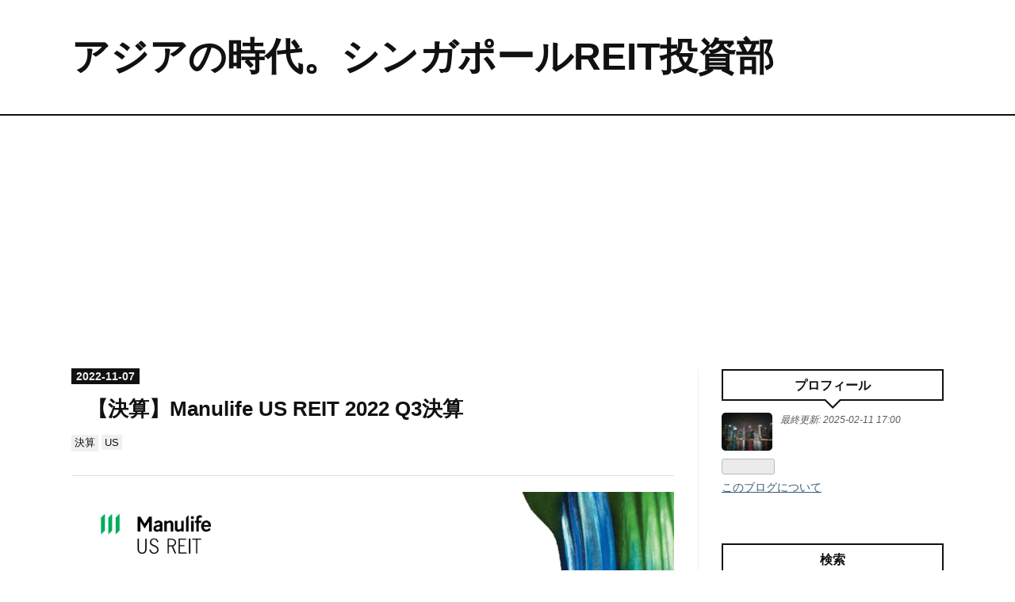

--- FILE ---
content_type: text/html; charset=utf-8
request_url: https://www.kentarocku.com/entry/2022/11/07/120000
body_size: 11702
content:
<!DOCTYPE html>
<html
  lang="ja"

data-admin-domain="//blog.hatena.ne.jp"
data-admin-origin="https://blog.hatena.ne.jp"
data-author="kentarocku"
data-avail-langs="ja en"
data-blog="singaporereit.hatenablog.com"
data-blog-comments-top-is-new="1"
data-blog-host="singaporereit.hatenablog.com"
data-blog-is-public="1"
data-blog-name="アジアの時代。シンガポールREIT投資部"
data-blog-owner="kentarocku"
data-blog-show-ads=""
data-blog-show-sleeping-ads=""
data-blog-uri="https://www.kentarocku.com/"
data-blog-uuid="10328749687231331857"
data-blogs-uri-base="https://www.kentarocku.com"
data-brand="pro"
data-data-layer="{&quot;hatenablog&quot;:{&quot;admin&quot;:{},&quot;analytics&quot;:{&quot;brand_property_id&quot;:&quot;&quot;,&quot;measurement_id&quot;:&quot;G-568SSN0ETV&quot;,&quot;non_sampling_property_id&quot;:&quot;&quot;,&quot;property_id&quot;:&quot;UA-105777934-1&quot;,&quot;separated_property_id&quot;:&quot;UA-29716941-26&quot;},&quot;blog&quot;:{&quot;blog_id&quot;:&quot;10328749687231331857&quot;,&quot;content_seems_japanese&quot;:&quot;true&quot;,&quot;disable_ads&quot;:&quot;custom_domain&quot;,&quot;enable_ads&quot;:&quot;false&quot;,&quot;enable_keyword_link&quot;:&quot;false&quot;,&quot;entry_show_footer_related_entries&quot;:&quot;true&quot;,&quot;force_pc_view&quot;:&quot;false&quot;,&quot;is_public&quot;:&quot;true&quot;,&quot;is_responsive_view&quot;:&quot;false&quot;,&quot;is_sleeping&quot;:&quot;true&quot;,&quot;lang&quot;:&quot;ja&quot;,&quot;name&quot;:&quot;\u30a2\u30b8\u30a2\u306e\u6642\u4ee3\u3002\u30b7\u30f3\u30ac\u30dd\u30fc\u30ebREIT\u6295\u8cc7\u90e8&quot;,&quot;owner_name&quot;:&quot;kentarocku&quot;,&quot;uri&quot;:&quot;https://www.kentarocku.com/&quot;},&quot;brand&quot;:&quot;pro&quot;,&quot;page_id&quot;:&quot;entry&quot;,&quot;permalink_entry&quot;:{&quot;author_name&quot;:&quot;kentarocku&quot;,&quot;categories&quot;:&quot;\u6c7a\u7b97\tUS&quot;,&quot;character_count&quot;:1124,&quot;date&quot;:&quot;2022-11-07&quot;,&quot;entry_id&quot;:&quot;4207112889933597228&quot;,&quot;first_category&quot;:&quot;\u6c7a\u7b97&quot;,&quot;hour&quot;:&quot;12&quot;,&quot;title&quot;:&quot;\u3010\u6c7a\u7b97\u3011Manulife US REIT 2022 Q3\u6c7a\u7b97&quot;,&quot;uri&quot;:&quot;https://www.kentarocku.com/entry/2022/11/07/120000&quot;},&quot;pro&quot;:&quot;pro&quot;,&quot;router_type&quot;:&quot;blogs&quot;}}"
data-device="pc"
data-dont-recommend-pro="false"
data-global-domain="https://hatena.blog"
data-globalheader-color="b"
data-globalheader-type="pc"
data-has-touch-view="1"
data-help-url="https://help.hatenablog.com"
data-hide-header="1"
data-page="entry"
data-parts-domain="https://hatenablog-parts.com"
data-plus-available="1"
data-pro="true"
data-router-type="blogs"
data-sentry-dsn="https://03a33e4781a24cf2885099fed222b56d@sentry.io/1195218"
data-sentry-environment="production"
data-sentry-sample-rate="0.1"
data-static-domain="https://cdn.blog.st-hatena.com"
data-version="060986684f8bbe11eec4ce28971f8e"




  data-initial-state="{}"

  >
  <head prefix="og: http://ogp.me/ns# fb: http://ogp.me/ns/fb# article: http://ogp.me/ns/article#">

  

  
  <meta name="viewport" content="width=device-width, initial-scale=1.0" />


  


  

  <meta name="robots" content="max-image-preview:large" />


  <meta charset="utf-8"/>
  <meta http-equiv="X-UA-Compatible" content="IE=7; IE=9; IE=10; IE=11" />
  <title>【決算】Manulife US REIT 2022 Q3決算 - アジアの時代。シンガポールREIT投資部</title>

  
  <link rel="canonical" href="https://www.kentarocku.com/entry/2022/11/07/120000"/>



  

<meta itemprop="name" content="【決算】Manulife US REIT 2022 Q3決算 - アジアの時代。シンガポールREIT投資部"/>

  <meta itemprop="image" content="https://cdn.image.st-hatena.com/image/scale/3cb525fe68c16686ee578a1f2ef24858433d2af4/backend=imagemagick;version=1;width=1300/https%3A%2F%2Fcdn-ak.f.st-hatena.com%2Fimages%2Ffotolife%2Fk%2Fkentarocku%2F20221106%2F20221106151421.png"/>


  <meta property="og:title" content="【決算】Manulife US REIT 2022 Q3決算 - アジアの時代。シンガポールREIT投資部"/>
<meta property="og:type" content="article"/>
  <meta property="og:url" content="https://www.kentarocku.com/entry/2022/11/07/120000"/>

  <meta property="og:image" content="https://cdn.image.st-hatena.com/image/scale/3cb525fe68c16686ee578a1f2ef24858433d2af4/backend=imagemagick;version=1;width=1300/https%3A%2F%2Fcdn-ak.f.st-hatena.com%2Fimages%2Ffotolife%2Fk%2Fkentarocku%2F20221106%2F20221106151421.png"/>

<meta property="og:image:alt" content="【決算】Manulife US REIT 2022 Q3決算 - アジアの時代。シンガポールREIT投資部"/>
    <meta property="og:description" content="米国オフィスを投資対象とするManulife US REITの2022 Q3決算が発表されました。 稼働率が2pt近く下落するなど苦しい決算でした。金利上昇による不動産市場へのネガティブな影響、さらにアフターコロナでのオフィス回帰の鈍化傾向の両面が顕在化しています。 稼働率が88.1%と前期比-1.9ptと落ち込んでいます。入替賃料増減率は+4.3%とこちらは良好です。YTDでも賃料増減率は+1.7%となっています。今回の決算発表では、今後のオフィスのリポジショニング戦略を中心トピックとしています。具体的には、よりフレキシブルなオフィス環境を構築するべくリノベーションや提携を進めています。 借…" />
<meta property="og:site_name" content="アジアの時代。シンガポールREIT投資部"/>

  <meta property="article:published_time" content="2022-11-07T03:00:00Z" />

    <meta property="article:tag" content="決算" />
    <meta property="article:tag" content="US" />
      <meta name="twitter:card"  content="summary_large_image" />
    <meta name="twitter:image" content="https://cdn.image.st-hatena.com/image/scale/3cb525fe68c16686ee578a1f2ef24858433d2af4/backend=imagemagick;version=1;width=1300/https%3A%2F%2Fcdn-ak.f.st-hatena.com%2Fimages%2Ffotolife%2Fk%2Fkentarocku%2F20221106%2F20221106151421.png" />  <meta name="twitter:title" content="【決算】Manulife US REIT 2022 Q3決算 - アジアの時代。シンガポールREIT投資部" />    <meta name="twitter:description" content="米国オフィスを投資対象とするManulife US REITの2022 Q3決算が発表されました。 稼働率が2pt近く下落するなど苦しい決算でした。金利上昇による不動産市場へのネガティブな影響、さらにアフターコロナでのオフィス回帰の鈍化傾向の両面が顕在化しています。 稼働率が88.1%と前期比-1.9ptと落ち込んでい…" />  <meta name="twitter:app:name:iphone" content="はてなブログアプリ" />
  <meta name="twitter:app:id:iphone" content="583299321" />
  <meta name="twitter:app:url:iphone" content="hatenablog:///open?uri=https%3A%2F%2Fwww.kentarocku.com%2Fentry%2F2022%2F11%2F07%2F120000" />  <meta name="twitter:site" content="@kentarocku" />
  
    <meta name="description" content="米国オフィスを投資対象とするManulife US REITの2022 Q3決算が発表されました。 稼働率が2pt近く下落するなど苦しい決算でした。金利上昇による不動産市場へのネガティブな影響、さらにアフターコロナでのオフィス回帰の鈍化傾向の両面が顕在化しています。 稼働率が88.1%と前期比-1.9ptと落ち込んでいます。入替賃料増減率は+4.3%とこちらは良好です。YTDでも賃料増減率は+1.7%となっています。今回の決算発表では、今後のオフィスのリポジショニング戦略を中心トピックとしています。具体的には、よりフレキシブルなオフィス環境を構築するべくリノベーションや提携を進めています。 借…" />
    <meta name="google-site-verification" content="WIMK8fMYDMbopCZkYQA3MvfKAwxHuY4BQQ3OkSP_d2s" />
    <meta name="keywords" content="投資" />


  
<script
  id="embed-gtm-data-layer-loader"
  data-data-layer-page-specific="{&quot;hatenablog&quot;:{&quot;blogs_permalink&quot;:{&quot;is_author_pro&quot;:&quot;true&quot;,&quot;entry_afc_issued&quot;:&quot;false&quot;,&quot;is_blog_sleeping&quot;:&quot;true&quot;,&quot;has_related_entries_with_elasticsearch&quot;:&quot;true&quot;,&quot;blog_afc_issued&quot;:&quot;false&quot;}}}"
>
(function() {
  function loadDataLayer(elem, attrName) {
    if (!elem) { return {}; }
    var json = elem.getAttribute(attrName);
    if (!json) { return {}; }
    return JSON.parse(json);
  }

  var globalVariables = loadDataLayer(
    document.documentElement,
    'data-data-layer'
  );
  var pageSpecificVariables = loadDataLayer(
    document.getElementById('embed-gtm-data-layer-loader'),
    'data-data-layer-page-specific'
  );

  var variables = [globalVariables, pageSpecificVariables];

  if (!window.dataLayer) {
    window.dataLayer = [];
  }

  for (var i = 0; i < variables.length; i++) {
    window.dataLayer.push(variables[i]);
  }
})();
</script>

<!-- Google Tag Manager -->
<script>(function(w,d,s,l,i){w[l]=w[l]||[];w[l].push({'gtm.start':
new Date().getTime(),event:'gtm.js'});var f=d.getElementsByTagName(s)[0],
j=d.createElement(s),dl=l!='dataLayer'?'&l='+l:'';j.async=true;j.src=
'https://www.googletagmanager.com/gtm.js?id='+i+dl;f.parentNode.insertBefore(j,f);
})(window,document,'script','dataLayer','GTM-P4CXTW');</script>
<!-- End Google Tag Manager -->











  <link rel="shortcut icon" href="https://www.kentarocku.com/icon/favicon">
<link rel="apple-touch-icon" href="https://www.kentarocku.com/icon/touch">
<link rel="icon" sizes="192x192" href="https://www.kentarocku.com/icon/link">

  

<link rel="alternate" type="application/atom+xml" title="Atom" href="https://www.kentarocku.com/feed"/>
<link rel="alternate" type="application/rss+xml" title="RSS2.0" href="https://www.kentarocku.com/rss"/>

  <link rel="alternate" type="application/json+oembed" href="https://hatena.blog/oembed?url=https%3A%2F%2Fwww.kentarocku.com%2Fentry%2F2022%2F11%2F07%2F120000&amp;format=json" title="oEmbed Profile of 【決算】Manulife US REIT 2022 Q3決算"/>
<link rel="alternate" type="text/xml+oembed" href="https://hatena.blog/oembed?url=https%3A%2F%2Fwww.kentarocku.com%2Fentry%2F2022%2F11%2F07%2F120000&amp;format=xml" title="oEmbed Profile of 【決算】Manulife US REIT 2022 Q3決算"/>
  
  <link rel="author" href="http://www.hatena.ne.jp/kentarocku/">

  

  
      <link rel="preload" href="https://cdn-ak.f.st-hatena.com/images/fotolife/k/kentarocku/20221106/20221106151421.png" as="image"/>


  
    
<link rel="stylesheet" type="text/css" href="https://cdn.blog.st-hatena.com/css/blog.css?version=060986684f8bbe11eec4ce28971f8e"/>

    
  <link rel="stylesheet" type="text/css" href="https://usercss.blog.st-hatena.com/blog_style/10328749687231331857/c7f6d378c7378a082e5f75bf9f6ff04782c1ab95"/>
  
  

  

  
<script> </script>

  
<style>
  div#google_afc_user,
  div.google-afc-user-container,
  div.google_afc_image,
  div.google_afc_blocklink {
      display: block !important;
  }
</style>


  

  
    <script type="application/ld+json">{"@context":"http://schema.org","@type":"Article","dateModified":"2022-11-07T12:00:32+09:00","datePublished":"2022-11-07T12:00:00+09:00","headline":"【決算】Manulife US REIT 2022 Q3決算","image":["https://cdn-ak.f.st-hatena.com/images/fotolife/k/kentarocku/20221106/20221106151421.png"]}</script>

  

  <script async src="https://pagead2.googlesyndication.com/pagead/js/adsbygoogle.js?client=ca-pub-2617743260161182"
     crossorigin="anonymous"></script>

</head>

  <body class="page-entry category-決算 category-US globalheader-off globalheader-ng-enabled">
    

<div id="globalheader-container"
  data-brand="hatenablog"
  style="display: none"
  >
  <iframe id="globalheader" height="37" frameborder="0" allowTransparency="true"></iframe>
</div>


  
  
  

  <div id="container">
    <div id="container-inner">
      <header id="blog-title" data-brand="hatenablog">
  <div id="blog-title-inner" >
    <div id="blog-title-content">
      <h1 id="title"><a href="https://www.kentarocku.com/">アジアの時代。シンガポールREIT投資部</a></h1>
      
    </div>
  </div>
</header>

      

      
      




<div id="content" class="hfeed"
  
  >
  <div id="content-inner">
    <div id="wrapper">
      <div id="main">
        <div id="main-inner">
          

          



          
  
  <!-- google_ad_section_start -->
  <!-- rakuten_ad_target_begin -->
  
  
  

  

  
    
      
        <article class="entry hentry test-hentry js-entry-article date-first autopagerize_page_element chars-1200 words-100 mode-html entry-odd" id="entry-4207112889933597228" data-keyword-campaign="" data-uuid="4207112889933597228" data-publication-type="entry">
  <div class="entry-inner">
    <header class="entry-header">
  
    <div class="date entry-date first">
    <a href="https://www.kentarocku.com/archive/2022/11/07" rel="nofollow">
      <time datetime="2022-11-07T03:00:00Z" title="2022-11-07T03:00:00Z">
        <span class="date-year">2022</span><span class="hyphen">-</span><span class="date-month">11</span><span class="hyphen">-</span><span class="date-day">07</span>
      </time>
    </a>
      </div>
  <h1 class="entry-title">
  <a href="https://www.kentarocku.com/entry/2022/11/07/120000" class="entry-title-link bookmark">【決算】Manulife US REIT 2022 Q3決算</a>
</h1>

  
  

  <div class="entry-categories categories">
    
    <a href="https://www.kentarocku.com/archive/category/%E6%B1%BA%E7%AE%97" class="entry-category-link category-決算">決算</a>
    
    <a href="https://www.kentarocku.com/archive/category/US" class="entry-category-link category-US">US</a>
    
  </div>


  

  

</header>

    


    <div class="entry-content hatenablog-entry">
  
    <p><img src="https://cdn-ak.f.st-hatena.com/images/fotolife/k/kentarocku/20221106/20221106151421.png" width="1200" height="714" loading="lazy" title="" class="hatena-fotolife" itemprop="image" /></p>
<p>米国オフィスを投資対象とするManulife US REITの2022 Q3決算が発表されました。</p>
<p>稼働率が2pt近く下落するなど苦しい決算でした。金利上昇による不動産市場へのネガティブな影響、さらにアフターコロナでのオフィス回帰の鈍化傾向の両面が顕在化しています。</p>
<p><img src="https://cdn-ak.f.st-hatena.com/images/fotolife/k/kentarocku/20221106/20221106151013.png" width="1200" height="665" loading="lazy" title="" class="hatena-fotolife" itemprop="image" /></p>
<p>稼働率が88.1%と前期比-1.9ptと落ち込んでいます。入替賃料増減率は+4.3%とこちらは良好です。YTDでも賃料増減率は+1.7%となっています。今回の決算発表では、今後のオフィスのリポジショニング戦略を中心トピックとしています。具体的には、よりフレキシブルなオフィス環境を構築するべくリノベーションや提携を進めています。</p>
<p><img src="https://cdn-ak.f.st-hatena.com/images/fotolife/k/kentarocku/20221106/20221106152424.png" width="1200" height="662" loading="lazy" title="" class="hatena-fotolife" itemprop="image" /></p>
<p>借入金の金利上昇耐性については、固定金利を81.1%と高い数値になっており、直近5年での借り換えタイミングで金額を分散させています。金利1%上昇で0.105centの配当マイナスインパクトが発生しますので、そろそろ金利上昇の最終局面に近づいているとはいえ、どこまで金利が上がるのかには注意する必要があります。</p>
<p> </p>
<p><strong>&lt;物件のリポジショニング戦略について&gt;</strong></p>
<p>オフィス方針変更として、"hotelisation"と"flexible"を両輪のテーマとしています。より柔軟なオフィス環境を提供することでバリューを出そうとしています。</p>
<p><img src="https://cdn-ak.f.st-hatena.com/images/fotolife/k/kentarocku/20221107/20221107092438.png" width="1200" height="566" loading="lazy" title="" class="hatena-fotolife" itemprop="image" /></p>
<p>まずはhotelisation施策について見ていきましょう。</p>
<p><img src="https://cdn-ak.f.st-hatena.com/images/fotolife/k/kentarocku/20221107/20221107092656.png" width="1200" height="665" loading="lazy" title="" class="hatena-fotolife" itemprop="image" /></p>
<p>従来のオフィススペースだけではなく、ルーフトップバーやラウンジ、さらにはカンファレンススペースやフレックススペースなどコラボレーションを進めるようなエリアを設け、ソーシャルイベントにも活用でるようにしています。</p>
<p><img src="https://cdn-ak.f.st-hatena.com/images/fotolife/k/kentarocku/20221107/20221107093034.png" width="1200" height="603" loading="lazy" title="" class="hatena-fotolife" itemprop="image" /></p>
<p>このリノベーション策により、マーケット需要と照らし合わせて賃料の最大30%上昇が可能になると想定しています。</p>
<p> </p>
<p>次にflexible施策のほうを見てみましょう。</p>
<p><img src="https://cdn-ak.f.st-hatena.com/images/fotolife/k/kentarocku/20221107/20221107093247.png" width="1200" height="660" loading="lazy" title="" class="hatena-fotolife" itemprop="image" /></p>
<p><img src="https://cdn-ak.f.st-hatena.com/images/fotolife/k/kentarocku/20221107/20221107093405.png" width="1200" height="603" loading="lazy" title="" class="hatena-fotolife" itemprop="image" /></p>
<p>こちらはJLLとのパートナーシップを締結している通り、シェアオフィススペースの拡大などで、最大30%の賃料上昇を目論でいます。</p>
<p> </p>
<p>最後に現在の指標をチェックしておきたいと思います。</p>
<p><img src="https://cdn-ak.f.st-hatena.com/images/fotolife/k/kentarocku/20221106/20221106151858.png" width="1076" height="353" loading="lazy" title="" class="hatena-fotolife" itemprop="image" /></p>
<p>PBR,配当利回りの両面で割安状態がずっと続いています。配当利回りは一時16%近くまで跳ね上がりましたが。今は少し下がったものの14%台とかなり高い水準になっています。直近は稼働率が下がってしまっている、かつリポジショニング施策により一時的に工事などで稼働率がさらに下がること、金利コストとエネルギーコストの上昇を鑑みると、2023上期までは配当額がやや下がる可能性はあります。打開策が上手く進んでいるかの進捗、さらに稼働率などのファンダメンタルズを毎四半期で確認していくのが良さそうです。</p>
<p> </p>
<p><span style="font-size: 80%;">銘柄分析の記事はこちら</span></p>
<p><iframe src="https://hatenablog-parts.com/embed?url=https%3A%2F%2Fwww.kentarocku.com%2Fentry%2F2022%2F09%2F20%2F170000" title="【銘柄分析】Manulife US REIT: Class-Aオフィス物件を保有するSGX初の米国リート - アジアの時代。シンガポールREIT投資部" class="embed-card embed-blogcard" scrolling="no" frameborder="0" style="display: block; width: 100%; height: 190px; max-width: 500px; margin: 10px 0px;" loading="lazy"></iframe><cite class="hatena-citation"></cite></p>
    
    




    

  
</div>

    
  <footer class="entry-footer">
    
    <div class="entry-tags-wrapper">
  <div class="entry-tags">
      <span class="entry-tag">
        <a href="https://d.hatena.ne.jp/keyword/%E3%82%B7%E3%83%B3%E3%82%AC%E3%83%9D%E3%83%BC%E3%83%AB" class="entry-tag-link">
          
          
          <span class="entry-tag-icon">#</span><span class="entry-tag-label">シンガポール</span>
        </a>
      </span>
    
      <span class="entry-tag">
        <a href="https://d.hatena.ne.jp/keyword/REIT" class="entry-tag-link">
          
          
          <span class="entry-tag-icon">#</span><span class="entry-tag-label">REIT</span>
        </a>
      </span>
      </div>
</div>

    <p class="entry-footer-section track-inview-by-gtm" data-gtm-track-json="{&quot;area&quot;: &quot;finish_reading&quot;}">
  <span class="author vcard"><span class="fn" data-load-nickname="1" data-user-name="kentarocku" >kentarocku</span></span>
  <span class="entry-footer-time"><a href="https://www.kentarocku.com/entry/2022/11/07/120000"><time data-relative datetime="2022-11-07T03:00:00Z" title="2022-11-07T03:00:00Z" class="updated">2022-11-07 12:00</time></a></span>
  
  
  
</p>

    
  <div
    class="hatena-star-container"
    data-hatena-star-container
    data-hatena-star-url="https://www.kentarocku.com/entry/2022/11/07/120000"
    data-hatena-star-title="【決算】Manulife US REIT 2022 Q3決算"
    data-hatena-star-variant="profile-icon"
    data-hatena-star-profile-url-template="https://blog.hatena.ne.jp/{username}/"
  ></div>


    
<div class="social-buttons">
  
  
    <div class="social-button-item">
      <a href="https://b.hatena.ne.jp/entry/s/www.kentarocku.com/entry/2022/11/07/120000" class="hatena-bookmark-button" data-hatena-bookmark-url="https://www.kentarocku.com/entry/2022/11/07/120000" data-hatena-bookmark-layout="vertical-balloon" data-hatena-bookmark-lang="ja" title="この記事をはてなブックマークに追加"><img src="https://b.st-hatena.com/images/entry-button/button-only.gif" alt="この記事をはてなブックマークに追加" width="20" height="20" style="border: none;" /></a>
    </div>
  
  
    <div class="social-button-item">
      <div class="fb-share-button" data-layout="box_count" data-href="https://www.kentarocku.com/entry/2022/11/07/120000"></div>
    </div>
  
  
    
    
    <div class="social-button-item">
      <a
          class="entry-share-button entry-share-button-twitter test-share-button-twitter"
          href="https://x.com/intent/tweet?hashtags=%E3%82%B7%E3%83%B3%E3%82%AC%E3%83%9D%E3%83%BC%E3%83%AB&amp;hashtags=REIT&amp;text=%E3%80%90%E6%B1%BA%E7%AE%97%E3%80%91Manulife+US+REIT+2022+Q3%E6%B1%BA%E7%AE%97+-+%E3%82%A2%E3%82%B8%E3%82%A2%E3%81%AE%E6%99%82%E4%BB%A3%E3%80%82%E3%82%B7%E3%83%B3%E3%82%AC%E3%83%9D%E3%83%BC%E3%83%ABREIT%E6%8A%95%E8%B3%87%E9%83%A8&amp;url=https%3A%2F%2Fwww.kentarocku.com%2Fentry%2F2022%2F11%2F07%2F120000"
          title="X（Twitter）で投稿する"
        ></a>
    </div>
  
  
  
    <span>
      <div class="line-it-button" style="display: none;" data-type="share-e" data-lang="ja" ></div>
      <script src="//scdn.line-apps.com/n/line_it/thirdparty/loader.min.js" async="async" defer="defer" ></script>
    </span>
  
  
  
  
</div>

    

    <div class="customized-footer">
      

        

          <div class="entry-footer-modules" id="entry-footer-secondary-modules">      
<div class="hatena-module hatena-module-related-entries" >
      
  <!-- Hatena-Epic-has-related-entries-with-elasticsearch:true -->
  <div class="hatena-module-title">
    関連記事
  </div>
  <div class="hatena-module-body">
    <ul class="related-entries hatena-urllist urllist-with-thumbnails">
  
  
    
    <li class="urllist-item related-entries-item">
      <div class="urllist-item-inner related-entries-item-inner">
        
          
                      <a class="urllist-image-link related-entries-image-link" href="https://www.kentarocku.com/entry/2022/10/24/120000">
  <img alt="CapitaLand Integrated Commercial Trust 2022 Q3決算" src="https://cdn.image.st-hatena.com/image/square/5973fd41382ee74e527360043d4f86982e36e512/backend=imagemagick;height=100;version=1;width=100/https%3A%2F%2Fcdn-ak.f.st-hatena.com%2Fimages%2Ffotolife%2Fk%2Fkentarocku%2F20221023%2F20221023144156.png" class="urllist-image related-entries-image" title="CapitaLand Integrated Commercial Trust 2022 Q3決算" width="100" height="100" loading="lazy">
</a>
            <div class="urllist-date-link related-entries-date-link">
  <a href="https://www.kentarocku.com/archive/2022/10/24" rel="nofollow">
    <time datetime="2022-10-24T03:00:00Z" title="2022年10月24日">
      2022-10-24
    </time>
  </a>
</div>

          <a href="https://www.kentarocku.com/entry/2022/10/24/120000" class="urllist-title-link related-entries-title-link  urllist-title related-entries-title">CapitaLand Integrated Commercial Trust 2022 Q3決算</a>


          
          

                      <div class="urllist-entry-body related-entries-entry-body">シンガポールREIT最大のCapitaLand Integrated Commercial Trus…</div>
      </div>
    </li>
  
    
    <li class="urllist-item related-entries-item">
      <div class="urllist-item-inner related-entries-item-inner">
        
          
                      <a class="urllist-image-link related-entries-image-link" href="https://www.kentarocku.com/entry/2022/10/16/120000">
  <img alt="【銘柄分析】SPH REIT :高級ブランド店を構えるシンガポール随一のショッピングモールを保有するリート" src="https://cdn.image.st-hatena.com/image/square/3f29a85c551afa5aa68d0d6b7aefc272bd0c6b79/backend=imagemagick;height=100;version=1;width=100/https%3A%2F%2Fcdn-ak.f.st-hatena.com%2Fimages%2Ffotolife%2Fk%2Fkentarocku%2F20221016%2F20221016095016.png" class="urllist-image related-entries-image" title="【銘柄分析】SPH REIT :高級ブランド店を構えるシンガポール随一のショッピングモールを保有するリート" width="100" height="100" loading="lazy">
</a>
            <div class="urllist-date-link related-entries-date-link">
  <a href="https://www.kentarocku.com/archive/2022/10/16" rel="nofollow">
    <time datetime="2022-10-16T03:00:00Z" title="2022年10月16日">
      2022-10-16
    </time>
  </a>
</div>

          <a href="https://www.kentarocku.com/entry/2022/10/16/120000" class="urllist-title-link related-entries-title-link  urllist-title related-entries-title">【銘柄分析】SPH REIT :高級ブランド店を構えるシンガポール随一のショッピングモールを保有する…</a>


          
          

                      <div class="urllist-entry-body related-entries-entry-body">&lt;概要・特徴&gt; シンガポールとオーストラリアのショッピングモー…</div>
      </div>
    </li>
  
    
    <li class="urllist-item related-entries-item">
      <div class="urllist-item-inner related-entries-item-inner">
        
          
                      <a class="urllist-image-link related-entries-image-link" href="https://www.kentarocku.com/entry/2022/10/15/170000">
  <img alt="【銘柄分析】Elite Commercial REIT : イギリスにフォーカスした小型オフィスREIT" src="https://cdn.image.st-hatena.com/image/square/e81629acb0526a264787a9090c576f457c9be633/backend=imagemagick;height=100;version=1;width=100/https%3A%2F%2Fcdn-ak.f.st-hatena.com%2Fimages%2Ffotolife%2Fk%2Fkentarocku%2F20220918%2F20220918172711.png" class="urllist-image related-entries-image" title="【銘柄分析】Elite Commercial REIT : イギリスにフォーカスした小型オフィスREIT" width="100" height="100" loading="lazy">
</a>
            <div class="urllist-date-link related-entries-date-link">
  <a href="https://www.kentarocku.com/archive/2022/10/15" rel="nofollow">
    <time datetime="2022-10-15T08:00:00Z" title="2022年10月15日">
      2022-10-15
    </time>
  </a>
</div>

          <a href="https://www.kentarocku.com/entry/2022/10/15/170000" class="urllist-title-link related-entries-title-link  urllist-title related-entries-title">【銘柄分析】Elite Commercial REIT : イギリスにフォーカスした小型オフィスRE…</a>


          
          

                      <div class="urllist-entry-body related-entries-entry-body">&lt;概要・特徴&gt; シンガポール上場REITで唯一イギリスにフォーカス…</div>
      </div>
    </li>
  
    
    <li class="urllist-item related-entries-item">
      <div class="urllist-item-inner related-entries-item-inner">
        
          
                      <a class="urllist-image-link related-entries-image-link" href="https://www.kentarocku.com/entry/2022/10/11/170000">
  <img alt="【銘柄分析】Keppel REIT :マリーナ・ベイを囲む一流オフィスビルを保有するリート" src="https://cdn.image.st-hatena.com/image/square/fe17c7ade448d06e2ae2cc9eafd2b9fa46828713/backend=imagemagick;height=100;version=1;width=100/https%3A%2F%2Fcdn-ak.f.st-hatena.com%2Fimages%2Ffotolife%2Fk%2Fkentarocku%2F20221009%2F20221009184429.png" class="urllist-image related-entries-image" title="【銘柄分析】Keppel REIT :マリーナ・ベイを囲む一流オフィスビルを保有するリート" width="100" height="100" loading="lazy">
</a>
            <div class="urllist-date-link related-entries-date-link">
  <a href="https://www.kentarocku.com/archive/2022/10/11" rel="nofollow">
    <time datetime="2022-10-11T08:00:00Z" title="2022年10月11日">
      2022-10-11
    </time>
  </a>
</div>

          <a href="https://www.kentarocku.com/entry/2022/10/11/170000" class="urllist-title-link related-entries-title-link  urllist-title related-entries-title">【銘柄分析】Keppel REIT :マリーナ・ベイを囲む一流オフィスビルを保有するリート</a>


          
          

                      <div class="urllist-entry-body related-entries-entry-body">&lt;概要・特徴&gt; シンガポールといえば、マリーナ・ベイ周辺のオフ…</div>
      </div>
    </li>
  
    
    <li class="urllist-item related-entries-item">
      <div class="urllist-item-inner related-entries-item-inner">
        
          
                      <a class="urllist-image-link related-entries-image-link" href="https://www.kentarocku.com/entry/2022/09/12/170000">
  <img alt="【銘柄分析】Lendlease Global Commercial REIT : 伸びしろ多大な小型リテールREIT" src="https://cdn.image.st-hatena.com/image/square/bb99a2f01f30cc979a060360f714c7066f817c85/backend=imagemagick;height=100;version=1;width=100/https%3A%2F%2Fcdn-ak.f.st-hatena.com%2Fimages%2Ffotolife%2Fk%2Fkentarocku%2F20220912%2F20220912095156.png" class="urllist-image related-entries-image" title="【銘柄分析】Lendlease Global Commercial REIT : 伸びしろ多大な小型リテールREIT" width="100" height="100" loading="lazy">
</a>
            <div class="urllist-date-link related-entries-date-link">
  <a href="https://www.kentarocku.com/archive/2022/09/12" rel="nofollow">
    <time datetime="2022-09-12T08:00:00Z" title="2022年9月12日">
      2022-09-12
    </time>
  </a>
</div>

          <a href="https://www.kentarocku.com/entry/2022/09/12/170000" class="urllist-title-link related-entries-title-link  urllist-title related-entries-title">【銘柄分析】Lendlease Global Commercial REIT : 伸びしろ多大な小型…</a>


          
          

                      <div class="urllist-entry-body related-entries-entry-body">&lt;概要・特徴&gt; lendleaseは2019年上場の比較的新しいREITで、シ…</div>
      </div>
    </li>
  
</ul>

  </div>
</div>
  </div>
        

      
    </div>
    
  <div class="comment-box js-comment-box">
    
      <a class="leave-comment-title js-leave-comment-title">コメントを書く</a>
    
    <ul class="comment js-comment">
      <li class="read-more-comments" style="display: none;"><a>もっと読む</a></li>
    </ul>
    
  </div>

  </footer>

  </div>
</article>

      
      
    
  

  
  <!-- rakuten_ad_target_end -->
  <!-- google_ad_section_end -->
  
  
  
  <div class="pager pager-permalink permalink">
    
      
      <span class="pager-prev">
        <a href="https://www.kentarocku.com/entry/2022/11/08/120000" rel="prev">
          <span class="pager-arrow">&laquo; </span>
          【決算】CapitaLand Ascott Trust FY2022Q…
        </a>
      </span>
    
    
      
      <span class="pager-next">
        <a href="https://www.kentarocku.com/entry/2022/11/06/170000" rel="next">
          農林中金おおぶねファンドマネージャー奥…
          <span class="pager-arrow"> &raquo;</span>
        </a>
      </span>
    
  </div>


  



        </div>
      </div>

      <aside id="box1">
  <div id="box1-inner">
  </div>
</aside>

    </div><!-- #wrapper -->

    
<aside id="box2">
  
  <div id="box2-inner">
    
      

<div class="hatena-module hatena-module-profile">
  <div class="hatena-module-title">
    プロフィール
  </div>
  <div class="hatena-module-body">
    
    <a href="https://www.kentarocku.com/about" class="profile-icon-link">
      <img src="https://cdn.profile-image.st-hatena.com/users/kentarocku/profile.png?1504438006"
      alt="id:kentarocku" class="profile-icon" />
    </a>
    

    

    
      <div class="profile-activities">
      
        最終更新:
        <time datetime="2025-02-11T08:00:00Z" data-relative data-epoch="1739260800000" class="updated">2025-02-11 17:00</time>
      
    </div>
    

    

    
      <div class="hatena-follow-button-box btn-subscribe js-hatena-follow-button-box"
  
  >

  <a href="#" class="hatena-follow-button js-hatena-follow-button">
    <span class="subscribing">
      <span class="foreground">読者です</span>
      <span class="background">読者をやめる</span>
    </span>
    <span class="unsubscribing" data-track-name="profile-widget-subscribe-button" data-track-once>
      <span class="foreground">読者になる</span>
      <span class="background">読者になる</span>
    </span>
  </a>
  <div class="subscription-count-box js-subscription-count-box">
    <i></i>
    <u></u>
    <span class="subscription-count js-subscription-count">
    </span>
  </div>
</div>

    

    

    <div class="profile-about">
      <a href="https://www.kentarocku.com/about">このブログについて</a>
    </div>

  </div>
</div>

    
      <div class="hatena-module hatena-module-search-box">
  <div class="hatena-module-title">
    検索
  </div>
  <div class="hatena-module-body">
    <form class="search-form" role="search" action="https://www.kentarocku.com/search" method="get">
  <input type="text" name="q" class="search-module-input" value="" placeholder="記事を検索" required>
  <input type="submit" value="検索" class="search-module-button" />
</form>

  </div>
</div>

    
      <div class="hatena-module hatena-module-recent-entries ">
  <div class="hatena-module-title">
    <a href="https://www.kentarocku.com/archive">
      最新記事
    </a>
  </div>
  <div class="hatena-module-body">
    <ul class="recent-entries hatena-urllist ">
  
  
    
    <li class="urllist-item recent-entries-item">
      <div class="urllist-item-inner recent-entries-item-inner">
        
          
          
          <a href="https://www.kentarocku.com/entry/2025/02/11/170000" class="urllist-title-link recent-entries-title-link  urllist-title recent-entries-title">シンガポール大手不動産会社、大阪で1000億円のデータセンター投資を実施</a>


          
          

                </div>
    </li>
  
    
    <li class="urllist-item recent-entries-item">
      <div class="urllist-item-inner recent-entries-item-inner">
        
          
          
          <a href="https://www.kentarocku.com/entry/2025/02/02/100000" class="urllist-title-link recent-entries-title-link  urllist-title recent-entries-title">シンガポールの投資ファンドがJ-REITへのTOB発表。　相場反転の兆しか</a>


          
          

                </div>
    </li>
  
    
    <li class="urllist-item recent-entries-item">
      <div class="urllist-item-inner recent-entries-item-inner">
        
          
          
          <a href="https://www.kentarocku.com/entry/2025/02/01/100000" class="urllist-title-link recent-entries-title-link  urllist-title recent-entries-title">シンガポールREIT マーケット市況 1月レポート</a>


          
          

                </div>
    </li>
  
    
    <li class="urllist-item recent-entries-item">
      <div class="urllist-item-inner recent-entries-item-inner">
        
          
          
          <a href="https://www.kentarocku.com/entry/2025/01/05/170000" class="urllist-title-link recent-entries-title-link  urllist-title recent-entries-title">【2025年版】シンガポールリートおすすめ銘柄 Top5</a>


          
          

                </div>
    </li>
  
    
    <li class="urllist-item recent-entries-item">
      <div class="urllist-item-inner recent-entries-item-inner">
        
          
          
          <a href="https://www.kentarocku.com/entry/2024/01/28/090000" class="urllist-title-link recent-entries-title-link  urllist-title recent-entries-title">シンガポールREIT 2023 Q4・年度末 決算シーズン突入</a>


          
          

                </div>
    </li>
  
</ul>

      </div>
</div>

    
      

<div class="hatena-module hatena-module-archive" data-archive-type="default" data-archive-url="https://www.kentarocku.com/archive">
  <div class="hatena-module-title">
    <a href="https://www.kentarocku.com/archive">月別アーカイブ</a>
  </div>
  <div class="hatena-module-body">
    
      
        <ul class="hatena-urllist">
          
            <li class="archive-module-year archive-module-year-hidden" data-year="2025">
              <div class="archive-module-button">
                <span class="archive-module-hide-button">▼</span>
                <span class="archive-module-show-button">▶</span>
              </div>
              <a href="https://www.kentarocku.com/archive/2025" class="archive-module-year-title archive-module-year-2025">
                2025
              </a>
              <ul class="archive-module-months">
                
                  <li class="archive-module-month">
                    <a href="https://www.kentarocku.com/archive/2025/02" class="archive-module-month-title archive-module-month-2025-2">
                      2025 / 2
                    </a>
                  </li>
                
                  <li class="archive-module-month">
                    <a href="https://www.kentarocku.com/archive/2025/01" class="archive-module-month-title archive-module-month-2025-1">
                      2025 / 1
                    </a>
                  </li>
                
              </ul>
            </li>
          
            <li class="archive-module-year archive-module-year-hidden" data-year="2024">
              <div class="archive-module-button">
                <span class="archive-module-hide-button">▼</span>
                <span class="archive-module-show-button">▶</span>
              </div>
              <a href="https://www.kentarocku.com/archive/2024" class="archive-module-year-title archive-module-year-2024">
                2024
              </a>
              <ul class="archive-module-months">
                
                  <li class="archive-module-month">
                    <a href="https://www.kentarocku.com/archive/2024/01" class="archive-module-month-title archive-module-month-2024-1">
                      2024 / 1
                    </a>
                  </li>
                
              </ul>
            </li>
          
            <li class="archive-module-year archive-module-year-hidden" data-year="2023">
              <div class="archive-module-button">
                <span class="archive-module-hide-button">▼</span>
                <span class="archive-module-show-button">▶</span>
              </div>
              <a href="https://www.kentarocku.com/archive/2023" class="archive-module-year-title archive-module-year-2023">
                2023
              </a>
              <ul class="archive-module-months">
                
                  <li class="archive-module-month">
                    <a href="https://www.kentarocku.com/archive/2023/11" class="archive-module-month-title archive-module-month-2023-11">
                      2023 / 11
                    </a>
                  </li>
                
                  <li class="archive-module-month">
                    <a href="https://www.kentarocku.com/archive/2023/10" class="archive-module-month-title archive-module-month-2023-10">
                      2023 / 10
                    </a>
                  </li>
                
                  <li class="archive-module-month">
                    <a href="https://www.kentarocku.com/archive/2023/09" class="archive-module-month-title archive-module-month-2023-9">
                      2023 / 9
                    </a>
                  </li>
                
                  <li class="archive-module-month">
                    <a href="https://www.kentarocku.com/archive/2023/08" class="archive-module-month-title archive-module-month-2023-8">
                      2023 / 8
                    </a>
                  </li>
                
                  <li class="archive-module-month">
                    <a href="https://www.kentarocku.com/archive/2023/07" class="archive-module-month-title archive-module-month-2023-7">
                      2023 / 7
                    </a>
                  </li>
                
                  <li class="archive-module-month">
                    <a href="https://www.kentarocku.com/archive/2023/06" class="archive-module-month-title archive-module-month-2023-6">
                      2023 / 6
                    </a>
                  </li>
                
                  <li class="archive-module-month">
                    <a href="https://www.kentarocku.com/archive/2023/05" class="archive-module-month-title archive-module-month-2023-5">
                      2023 / 5
                    </a>
                  </li>
                
                  <li class="archive-module-month">
                    <a href="https://www.kentarocku.com/archive/2023/04" class="archive-module-month-title archive-module-month-2023-4">
                      2023 / 4
                    </a>
                  </li>
                
                  <li class="archive-module-month">
                    <a href="https://www.kentarocku.com/archive/2023/03" class="archive-module-month-title archive-module-month-2023-3">
                      2023 / 3
                    </a>
                  </li>
                
                  <li class="archive-module-month">
                    <a href="https://www.kentarocku.com/archive/2023/02" class="archive-module-month-title archive-module-month-2023-2">
                      2023 / 2
                    </a>
                  </li>
                
                  <li class="archive-module-month">
                    <a href="https://www.kentarocku.com/archive/2023/01" class="archive-module-month-title archive-module-month-2023-1">
                      2023 / 1
                    </a>
                  </li>
                
              </ul>
            </li>
          
            <li class="archive-module-year archive-module-year-hidden" data-year="2022">
              <div class="archive-module-button">
                <span class="archive-module-hide-button">▼</span>
                <span class="archive-module-show-button">▶</span>
              </div>
              <a href="https://www.kentarocku.com/archive/2022" class="archive-module-year-title archive-module-year-2022">
                2022
              </a>
              <ul class="archive-module-months">
                
                  <li class="archive-module-month">
                    <a href="https://www.kentarocku.com/archive/2022/12" class="archive-module-month-title archive-module-month-2022-12">
                      2022 / 12
                    </a>
                  </li>
                
                  <li class="archive-module-month">
                    <a href="https://www.kentarocku.com/archive/2022/11" class="archive-module-month-title archive-module-month-2022-11">
                      2022 / 11
                    </a>
                  </li>
                
                  <li class="archive-module-month">
                    <a href="https://www.kentarocku.com/archive/2022/10" class="archive-module-month-title archive-module-month-2022-10">
                      2022 / 10
                    </a>
                  </li>
                
                  <li class="archive-module-month">
                    <a href="https://www.kentarocku.com/archive/2022/09" class="archive-module-month-title archive-module-month-2022-9">
                      2022 / 9
                    </a>
                  </li>
                
                  <li class="archive-module-month">
                    <a href="https://www.kentarocku.com/archive/2022/08" class="archive-module-month-title archive-module-month-2022-8">
                      2022 / 8
                    </a>
                  </li>
                
                  <li class="archive-module-month">
                    <a href="https://www.kentarocku.com/archive/2022/07" class="archive-module-month-title archive-module-month-2022-7">
                      2022 / 7
                    </a>
                  </li>
                
                  <li class="archive-module-month">
                    <a href="https://www.kentarocku.com/archive/2022/06" class="archive-module-month-title archive-module-month-2022-6">
                      2022 / 6
                    </a>
                  </li>
                
                  <li class="archive-module-month">
                    <a href="https://www.kentarocku.com/archive/2022/05" class="archive-module-month-title archive-module-month-2022-5">
                      2022 / 5
                    </a>
                  </li>
                
                  <li class="archive-module-month">
                    <a href="https://www.kentarocku.com/archive/2022/04" class="archive-module-month-title archive-module-month-2022-4">
                      2022 / 4
                    </a>
                  </li>
                
              </ul>
            </li>
          
            <li class="archive-module-year archive-module-year-hidden" data-year="2021">
              <div class="archive-module-button">
                <span class="archive-module-hide-button">▼</span>
                <span class="archive-module-show-button">▶</span>
              </div>
              <a href="https://www.kentarocku.com/archive/2021" class="archive-module-year-title archive-module-year-2021">
                2021
              </a>
              <ul class="archive-module-months">
                
                  <li class="archive-module-month">
                    <a href="https://www.kentarocku.com/archive/2021/05" class="archive-module-month-title archive-module-month-2021-5">
                      2021 / 5
                    </a>
                  </li>
                
              </ul>
            </li>
          
            <li class="archive-module-year archive-module-year-hidden" data-year="2020">
              <div class="archive-module-button">
                <span class="archive-module-hide-button">▼</span>
                <span class="archive-module-show-button">▶</span>
              </div>
              <a href="https://www.kentarocku.com/archive/2020" class="archive-module-year-title archive-module-year-2020">
                2020
              </a>
              <ul class="archive-module-months">
                
                  <li class="archive-module-month">
                    <a href="https://www.kentarocku.com/archive/2020/03" class="archive-module-month-title archive-module-month-2020-3">
                      2020 / 3
                    </a>
                  </li>
                
                  <li class="archive-module-month">
                    <a href="https://www.kentarocku.com/archive/2020/02" class="archive-module-month-title archive-module-month-2020-2">
                      2020 / 2
                    </a>
                  </li>
                
              </ul>
            </li>
          
            <li class="archive-module-year archive-module-year-hidden" data-year="2018">
              <div class="archive-module-button">
                <span class="archive-module-hide-button">▼</span>
                <span class="archive-module-show-button">▶</span>
              </div>
              <a href="https://www.kentarocku.com/archive/2018" class="archive-module-year-title archive-module-year-2018">
                2018
              </a>
              <ul class="archive-module-months">
                
                  <li class="archive-module-month">
                    <a href="https://www.kentarocku.com/archive/2018/06" class="archive-module-month-title archive-module-month-2018-6">
                      2018 / 6
                    </a>
                  </li>
                
                  <li class="archive-module-month">
                    <a href="https://www.kentarocku.com/archive/2018/04" class="archive-module-month-title archive-module-month-2018-4">
                      2018 / 4
                    </a>
                  </li>
                
                  <li class="archive-module-month">
                    <a href="https://www.kentarocku.com/archive/2018/03" class="archive-module-month-title archive-module-month-2018-3">
                      2018 / 3
                    </a>
                  </li>
                
                  <li class="archive-module-month">
                    <a href="https://www.kentarocku.com/archive/2018/02" class="archive-module-month-title archive-module-month-2018-2">
                      2018 / 2
                    </a>
                  </li>
                
                  <li class="archive-module-month">
                    <a href="https://www.kentarocku.com/archive/2018/01" class="archive-module-month-title archive-module-month-2018-1">
                      2018 / 1
                    </a>
                  </li>
                
              </ul>
            </li>
          
            <li class="archive-module-year archive-module-year-hidden" data-year="2017">
              <div class="archive-module-button">
                <span class="archive-module-hide-button">▼</span>
                <span class="archive-module-show-button">▶</span>
              </div>
              <a href="https://www.kentarocku.com/archive/2017" class="archive-module-year-title archive-module-year-2017">
                2017
              </a>
              <ul class="archive-module-months">
                
                  <li class="archive-module-month">
                    <a href="https://www.kentarocku.com/archive/2017/12" class="archive-module-month-title archive-module-month-2017-12">
                      2017 / 12
                    </a>
                  </li>
                
                  <li class="archive-module-month">
                    <a href="https://www.kentarocku.com/archive/2017/11" class="archive-module-month-title archive-module-month-2017-11">
                      2017 / 11
                    </a>
                  </li>
                
                  <li class="archive-module-month">
                    <a href="https://www.kentarocku.com/archive/2017/10" class="archive-module-month-title archive-module-month-2017-10">
                      2017 / 10
                    </a>
                  </li>
                
                  <li class="archive-module-month">
                    <a href="https://www.kentarocku.com/archive/2017/09" class="archive-module-month-title archive-module-month-2017-9">
                      2017 / 9
                    </a>
                  </li>
                
                  <li class="archive-module-month">
                    <a href="https://www.kentarocku.com/archive/2017/08" class="archive-module-month-title archive-module-month-2017-8">
                      2017 / 8
                    </a>
                  </li>
                
                  <li class="archive-module-month">
                    <a href="https://www.kentarocku.com/archive/2017/07" class="archive-module-month-title archive-module-month-2017-7">
                      2017 / 7
                    </a>
                  </li>
                
                  <li class="archive-module-month">
                    <a href="https://www.kentarocku.com/archive/2017/06" class="archive-module-month-title archive-module-month-2017-6">
                      2017 / 6
                    </a>
                  </li>
                
                  <li class="archive-module-month">
                    <a href="https://www.kentarocku.com/archive/2017/05" class="archive-module-month-title archive-module-month-2017-5">
                      2017 / 5
                    </a>
                  </li>
                
                  <li class="archive-module-month">
                    <a href="https://www.kentarocku.com/archive/2017/04" class="archive-module-month-title archive-module-month-2017-4">
                      2017 / 4
                    </a>
                  </li>
                
              </ul>
            </li>
          
        </ul>
      
    
  </div>
</div>

    
      

<div class="hatena-module hatena-module-category">
  <div class="hatena-module-title">
    カテゴリー
  </div>
  <div class="hatena-module-body">
    <ul class="hatena-urllist">
      
        <li>
          <a href="https://www.kentarocku.com/archive/category/%E3%83%9E%E3%83%BC%E3%82%B1%E3%83%83%E3%83%88" class="category-マーケット">
            マーケット (103)
          </a>
        </li>
      
        <li>
          <a href="https://www.kentarocku.com/archive/category/REIT%E5%9F%BA%E7%A4%8E" class="category-REIT基礎">
            REIT基礎 (9)
          </a>
        </li>
      
        <li>
          <a href="https://www.kentarocku.com/archive/category/%E6%B1%BA%E7%AE%97" class="category-決算">
            決算 (34)
          </a>
        </li>
      
        <li>
          <a href="https://www.kentarocku.com/archive/category/%E9%8A%98%E6%9F%84%E5%88%86%E6%9E%90" class="category-銘柄分析">
            銘柄分析 (22)
          </a>
        </li>
      
        <li>
          <a href="https://www.kentarocku.com/archive/category/%E7%B1%B3%E5%9B%BD%E6%A0%AA" class="category-米国株">
            米国株 (40)
          </a>
        </li>
      
        <li>
          <a href="https://www.kentarocku.com/archive/category/%E6%8A%95%E8%B3%87%E6%89%8B%E6%B3%95" class="category-投資手法">
            投資手法 (18)
          </a>
        </li>
      
        <li>
          <a href="https://www.kentarocku.com/archive/category/%E6%9B%B8%E8%A9%95" class="category-書評">
            書評 (24)
          </a>
        </li>
      
    </ul>
  </div>
</div>

    
      
<div class="hatena-module hatena-module-html">
    <div class="hatena-module-title">RSSリーダー</div>
  <div class="hatena-module-body">
    <a href='http://cloud.feedly.com/#subscription%2Ffeed%2Fhttp%3A%2F%2Fsingaporereit.hatenablog.com%2Ffeed'  target='blank'><img id='feedlyFollow' src='http://s3.feedly.com/img/follows/feedly-follow-rectangle-volume-medium_2x.png' alt='follow us in feedly' width='71' height='28'></a>
  </div>
</div>

    
      <div class="hatena-module hatena-module-links">
  <div class="hatena-module-title">
    お問い合わせ
  </div>
  <div class="hatena-module-body">
    <ul class="hatena-urllist">
      
        <li>
          <a href="https://www.kentarocku.com/otoiawase">お問い合わせフォーム</a>
        </li>
      
    </ul>
  </div>
</div>

    
      <div class="hatena-module hatena-module-links">
  <div class="hatena-module-title">
    プライバシーポリシー
  </div>
  <div class="hatena-module-body">
    <ul class="hatena-urllist">
      
        <li>
          <a href="https://www.kentarocku.com/privacy-policy">プライバシーポリシー</a>
        </li>
      
    </ul>
  </div>
</div>

    
      
<div class="hatena-module hatena-module-html">
  <div class="hatena-module-body">
    <script async src="https://pagead2.googlesyndication.com/pagead/js/adsbygoogle.js?client=ca-pub-2617743260161182"
     crossorigin="anonymous"></script>
<!-- -->
<ins class="adsbygoogle"
     style="display:block"
     data-ad-client="ca-pub-2617743260161182"
     data-ad-slot="4587693647"
     data-ad-format="auto"
     data-full-width-responsive="true"></ins>
<script>
     (adsbygoogle = window.adsbygoogle || []).push({});
</script>
  </div>
</div>

    
    
  </div>
</aside>


  </div>
</div>




      

      

    </div>
  </div>
  

  
  <script async src="https://s.hatena.ne.jp/js/widget/star.js"></script>
  
  
  <script>
    if (typeof window.Hatena === 'undefined') {
      window.Hatena = {};
    }
    if (!Hatena.hasOwnProperty('Star')) {
      Hatena.Star = {
        VERSION: 2,
      };
    }
  </script>


  
    <div id="fb-root"></div>
<script>(function(d, s, id) {
  var js, fjs = d.getElementsByTagName(s)[0];
  if (d.getElementById(id)) return;
  js = d.createElement(s); js.id = id;
  js.src = "//connect.facebook.net/ja_JP/sdk.js#xfbml=1&appId=719729204785177&version=v17.0";
  fjs.parentNode.insertBefore(js, fjs);
}(document, 'script', 'facebook-jssdk'));</script>

  
  

<div class="quote-box">
  <div class="tooltip-quote tooltip-quote-stock">
    <i class="blogicon-quote" title="引用をストック"></i>
  </div>
  <div class="tooltip-quote tooltip-quote-tweet js-tooltip-quote-tweet">
    <a class="js-tweet-quote" target="_blank" data-track-name="quote-tweet" data-track-once>
      <img src="https://cdn.blog.st-hatena.com/images/admin/quote/quote-x-icon.svg?version=060986684f8bbe11eec4ce28971f8e" title="引用して投稿する" >
    </a>
  </div>
</div>

<div class="quote-stock-panel" id="quote-stock-message-box" style="position: absolute; z-index: 3000">
  <div class="message-box" id="quote-stock-succeeded-message" style="display: none">
    <p>引用をストックしました</p>
    <button class="btn btn-primary" id="quote-stock-show-editor-button" data-track-name="curation-quote-edit-button">ストック一覧を見る</button>
    <button class="btn quote-stock-close-message-button">閉じる</button>
  </div>

  <div class="message-box" id="quote-login-required-message" style="display: none">
    <p>引用するにはまずログインしてください</p>
    <button class="btn btn-primary" id="quote-login-button">ログイン</button>
    <button class="btn quote-stock-close-message-button">閉じる</button>
  </div>

  <div class="error-box" id="quote-stock-failed-message" style="display: none">
    <p>引用をストックできませんでした。再度お試しください</p>
    <button class="btn quote-stock-close-message-button">閉じる</button>
  </div>

  <div class="error-box" id="unstockable-quote-message-box" style="display: none; position: absolute; z-index: 3000;">
    <p>限定公開記事のため引用できません。</p>
  </div>
</div>

<script type="x-underscore-template" id="js-requote-button-template">
  <div class="requote-button js-requote-button">
    <button class="requote-button-btn tipsy-top" title="引用する"><i class="blogicon-quote"></i></button>
  </div>
</script>



  
  <div id="hidden-subscribe-button" style="display: none;">
    <div class="hatena-follow-button-box btn-subscribe js-hatena-follow-button-box"
  
  >

  <a href="#" class="hatena-follow-button js-hatena-follow-button">
    <span class="subscribing">
      <span class="foreground">読者です</span>
      <span class="background">読者をやめる</span>
    </span>
    <span class="unsubscribing" data-track-name="profile-widget-subscribe-button" data-track-once>
      <span class="foreground">読者になる</span>
      <span class="background">読者になる</span>
    </span>
  </a>
  <div class="subscription-count-box js-subscription-count-box">
    <i></i>
    <u></u>
    <span class="subscription-count js-subscription-count">
    </span>
  </div>
</div>

  </div>

  



    


  <script async src="https://platform.twitter.com/widgets.js" charset="utf-8"></script>

<script src="https://b.st-hatena.com/js/bookmark_button.js" charset="utf-8" async="async"></script>


<script type="text/javascript" src="https://cdn.blog.st-hatena.com/js/external/jquery.min.js?v=1.12.4&amp;version=060986684f8bbe11eec4ce28971f8e"></script>







<script src="https://cdn.blog.st-hatena.com/js/texts-ja.js?version=060986684f8bbe11eec4ce28971f8e"></script>



  <script id="vendors-js" data-env="production" src="https://cdn.blog.st-hatena.com/js/vendors.js?version=060986684f8bbe11eec4ce28971f8e" crossorigin="anonymous"></script>

<script id="hatenablog-js" data-env="production" src="https://cdn.blog.st-hatena.com/js/hatenablog.js?version=060986684f8bbe11eec4ce28971f8e" crossorigin="anonymous" data-page-id="entry"></script>


  <script>Hatena.Diary.GlobalHeader.init()</script>







    

    





  </body>
</html>



--- FILE ---
content_type: text/html; charset=utf-8
request_url: https://www.google.com/recaptcha/api2/aframe
body_size: 268
content:
<!DOCTYPE HTML><html><head><meta http-equiv="content-type" content="text/html; charset=UTF-8"></head><body><script nonce="Ljx59JEU7lfb4sVSj3BcgQ">/** Anti-fraud and anti-abuse applications only. See google.com/recaptcha */ try{var clients={'sodar':'https://pagead2.googlesyndication.com/pagead/sodar?'};window.addEventListener("message",function(a){try{if(a.source===window.parent){var b=JSON.parse(a.data);var c=clients[b['id']];if(c){var d=document.createElement('img');d.src=c+b['params']+'&rc='+(localStorage.getItem("rc::a")?sessionStorage.getItem("rc::b"):"");window.document.body.appendChild(d);sessionStorage.setItem("rc::e",parseInt(sessionStorage.getItem("rc::e")||0)+1);localStorage.setItem("rc::h",'1765228178506');}}}catch(b){}});window.parent.postMessage("_grecaptcha_ready", "*");}catch(b){}</script></body></html>